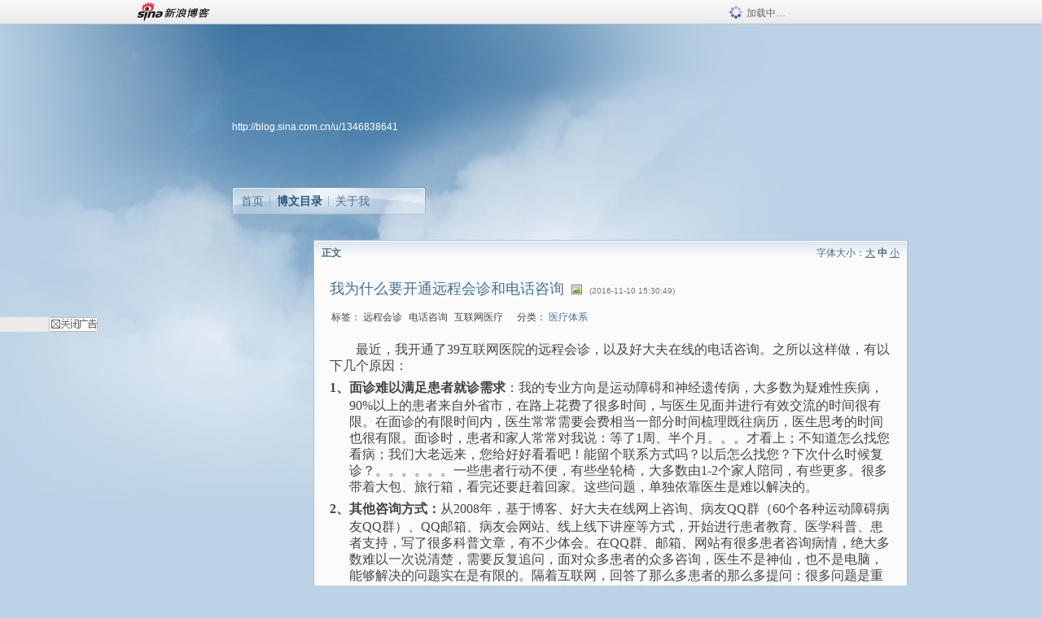

--- FILE ---
content_type: text/html
request_url: https://blog.sina.com.cn/s/blog_504720710102x338.html
body_size: 8859
content:
<!DOCTYPE html PUBLIC "-//W3C//DTD XHTML 1.0 Transitional//EN" "//www.w3.org/TR/xhtml1/DTD/xhtml1-transitional.dtd">
<html xmlns="//www.w3.org/1999/xhtml">
<head>
<meta http-equiv="Content-Type" content="text/html; charset=utf-8" />
<title>我为什么要开通远程会诊和电话咨询_顾大夫_新浪博客</title>
<meta http-equiv="X-UA-Compatible" content="IE=EmulateIE8,chrome=1" />
<meta name="renderer" content="webkit">
<meta name="keywords" content="我为什么要开通远程会诊和电话咨询_顾大夫_新浪博客,顾大夫,远程会诊,电话咨询,互联网医疗" />
<meta name="description" content="我为什么要开通远程会诊和电话咨询_顾大夫_新浪博客,顾大夫," />
<meta content="always" name="referrer">
<meta http-equiv="mobile-agent" content="format=html5; url=http://blog.sina.cn/dpool/blog/s/blog_504720710102x338.html?vt=4">
<meta http-equiv="mobile-agent" content="format=wml; url=http://blog.sina.cn/dpool/blog/ArtRead.php?nid=504720710102x338&vt=1">
<!–[if lte IE 6]>
<script type="text/javascript">
try{
document.execCommand("BackgroundImageCache", false, true);
}catch(e){}
</script>
<![endif]–>
<script type="text/javascript">
    
window.staticTime=new Date().getTime();
;(function () {
    if(/\/{2,}/.test(location.pathname)){
        location.href = '//blog.sina.com.cn' + location.pathname.replace(/\/+/g,'/') + location.search;
    }
})();
</script>
<link rel="pingback" href="//upload.move.blog.sina.com.cn/blog_rebuild/blog/xmlrpc.php" />
<link rel="EditURI" type="application/rsd+xml" title="RSD" href="//upload.move.blog.sina.com.cn/blog_rebuild/blog/xmlrpc.php?rsd" />
<link href="//blog.sina.com.cn/blog_rebuild/blog/wlwmanifest.xml" type="application/wlwmanifest+xml" rel="wlwmanifest" />
<link rel="alternate" type="application/rss+xml" href="//blog.sina.com.cn/rss/1346838641.xml" title="RSS" />
<link href="//simg.sinajs.cn/blog7style/css/conf/blog/article.css" type="text/css" rel="stylesheet" /><link href="//simg.sinajs.cn/blog7style/css/common/common.css" type="text/css" rel="stylesheet" /><link href="//simg.sinajs.cn/blog7style/css/blog/blog.css" type="text/css" rel="stylesheet" /><link href="//simg.sinajs.cn/blog7style/css/module/common/blog.css" type="text/css" rel="stylesheet" /><style id="tplstyle" type="text/css">@charset "utf-8";@import url("//simg.sinajs.cn/blog7newtpl/css/30/30_1/t.css");
</style>
<style id="positionstyle"  type="text/css">
</style>
<style id="bgtyle"  type="text/css">
</style>
<style id="headtyle"  type="text/css">
</style>
<style id="navtyle"  type="text/css">
</style>
<script type="text/javascript" src="//d1.sina.com.cn/litong/zhitou/sspnew.js"></script>
    <link href="//mjs.sinaimg.cn//wap/project/blog_upload/1.0.6/index_v3/static/css/index_v3.min.css" type="text/css" rel="stylesheet" />
    <script type="text/javascript" src="//mjs.sinaimg.cn//wap/project/blog_upload/1.0.9/index_v3/static/js/index_v3.min.js?v=1"></script>
    <style>
    .popup_blogUpdata{
      z-index:1200
    }
    .fl_bg{
      z-index:1100;
    }
    .articleCell .atc_main{
      width:340px!important;
    }
    </style>
</head>
<body>
<!--$sinatopbar-->
<div style="z-index:512;" class="nsinatopbar">
  <div style="position:absolute;left:0;top:0;" id="trayFlashConnetion"></div>
  <div class="ntopbar_main"> 
    <a id="login_bar_logo_link_350" href="//blog.sina.com.cn" target="_blank"><img class="ntopbar_logo" src="//simg.sinajs.cn/blog7style/images/common/topbar/topbar_logo.gif" width="100" alt="新浪博客"></a>
    <div class="ntopbar_floatL">
      <div class="ntopbar_search" id="traySearchBar" style="display:none;"></div>
	  <div class="ntopbar_ad" id="loginBarActivity" style="display:none;"></div>
    </div>
    <div class="ntopbar_loading"><img src="//simg.sinajs.cn/blog7style/images/common/loading.gif">加载中…</div>
  </div>
</div>
<!--$end sinatopbar-->

<div class="sinabloga" id="sinabloga">
	<div id="sinablogb" class="sinablogb">

	   
 <div id="sinablogHead" class="sinabloghead">
     <div style="display: none;" id="headflash" class="headflash"></div>
	   <div id="headarea" class="headarea">
      <div id="blogTitle" class="blogtoparea">
      <!-- <h1 id="blogname" class="blogtitle"><a href="http://blog.sina.com.cn/u/1346838641"><span id="blognamespan">加载中...</span></a></h1> -->
	  <!--  -->
		
					<div id="bloglink" class="bloglink"><a href="http://blog.sina.com.cn/u/1346838641">http://blog.sina.com.cn/u/1346838641</a> </div>
      </div>
      <div class="blognav" id="blognav">
      			  <div id="blognavBg" class="blognavBg"></div> <div class="blognavInfo"> 
		<span><a   href="http://blog.sina.com.cn/u/1346838641">首页</a></span>
      <span><a class="on" href="//blog.sina.com.cn/s/articlelist_1346838641_0_1.html">博文目录</a></span>
      <!--<span><a href="">图片</a></span>-->
      <span class="last"><a  href="//blog.sina.com.cn/s/profile_1346838641.html">关于我</a></span></div>
      </div>      		      
             <div class="autoskin" id="auto_skin">
       </div>

<div class="adsarea">
     <a href="#"><div id="template_clone_pic" class="pic"></div></a>
     <div id="template_clone_link" class="link wdc_HInf"></div>
     <div id="template_clone_other" class="other"></div>        
</div>
    </div>
    </div>
    
    <!--主题内容开始 -->
    <div class="sinablogbody" id="sinablogbody">
		
	<!--第一列start-->
    <div id="column_1" class="SG_colW21 SG_colFirst"><style>
  #module_901 {
    visibility: hidden; 

  }
</style>
<div class="SG_conn" id="module_901">
    <div class="SG_connHead">
            <span class="title" comp_title="个人资料">个人资料</span>
            <span class="edit">
                        </span>
    </div>
    <div class="SG_connBody">
        <div class="info">
                         
            <div class="info_img" id="comp_901_head"><img src="//simg.sinajs.cn/blog7style/images/common/sg_trans.gif" real_src ="" id="comp_901_head_image" width="180" height="180" alt="" title="" /></div>
            
            <div class="info_txt">
              <div class="info_nm">
                <img id="comp_901_online_icon" style="display:none;" class="SG_icon SG_icon1" src="//simg.sinajs.cn/blog7style/images/common/sg_trans.gif" width="15" height="15" align="absmiddle" />
                <span ><strong id="ownernick">                                </strong></span>
                
                <div class="clearit"></div>
              </div>
              <div class="info_btn1">
                <a target="_blank" href="" class="SG_aBtn SG_aBtn_ico"><cite><img class="SG_icon SG_icon51" src="//simg.sinajs.cn/blog7style/images/common/sg_trans.gif" width="15" height="15" align="absmiddle" />微博</cite></a>
                <div class="clearit"></div>
              </div>
            <div class="info_locate" id = "info_locate_id">
<div class="SG_j_linedot"></div>
<div class="info_btn2">
    <p>
    <a href="javascript:void(0);" class="SG_aBtn " id="comp901_btn_invite"><cite >加好友</cite></a>
    <a href="javascript:void(0);" class="SG_aBtn" id="comp901_btn_sendpaper"><cite >发纸条</cite></a>
    </p>
    <p>
    <a href="//blog.sina.com.cn/s/profile_.html#write" class="SG_aBtn"   id="comp901_btn_msninfo"><cite>写留言</cite></a>
    <a href="#" onclick="return false;" class="SG_aBtn"  id="comp901_btn_follow"><cite onclick="Module.SeeState.add()">加关注</cite></a>
    </p>
    <div class="clearit"></div>
</div>
<div class="SG_j_linedot"></div>
</div>
                  <div class="info_list">     
                                   <ul class="info_list1">
                    <li><span class="SG_txtc">博客等级：</span><span id="comp_901_grade"></span></li>
                    <li><span class="SG_txtc">博客积分：</span><span id="comp_901_score"><strong></strong></span></li>
                    </ul>
                    <ul class="info_list2">
                    <li><span class="SG_txtc">博客访问：</span><span id="comp_901_pv"><strong></strong></span></li>
                    <li><span class="SG_txtc">关注人气：</span><span id="comp_901_attention"><strong></strong></span></li>
                    <li><span class="SG_txtc">获赠金笔：</span><strong id="comp_901_d_goldpen">0支</strong></li>
                    <li><span class="SG_txtc">赠出金笔：</span><strong id="comp_901_r_goldpen">0支</strong></li>
					<li class="lisp" id="comp_901_badge"><span class="SG_txtc">荣誉徽章：</span></li>
                    </ul>
                  </div>
<div class="clearit"></div>
    </div>
    <div class="clearit"></div>
</div>
            </div>       
            <div class="SG_connFoot"></div>
</div>
</div>
	<!--第一列end-->
	
	<!--第二列start-->
	<div id="column_2" class="SG_colW73">
	
<div id="module_920" class="SG_conn">
	<div class="SG_connHead">
	    <span comp_title="正文" class="title">正文</span>
	    <span class="edit"><span id="articleFontManage" class="fontSize">字体大小：<a href="javascript:;" onclick="changeFontSize(2);return false;">大</a> <strong>中</strong> <a href="javascript:;" onclick="changeFontSize(0);return false;">小</a></span></span>
	</div>
    <div class="SG_connBody">
<!--博文正文 begin -->
	<div id="articlebody" class="artical" favMD5='{"504720710102x338":"892e86476388916bac2a3fdc558f4e43"}'>
		<div class="articalTitle"> 
			
								<h2 id="t_504720710102x338" class="titName SG_txta">我为什么要开通远程会诊和电话咨询</h2>
			
					<span class="img2">
				<img width="15" height="15" align="absmiddle" title="此博文包含图片" src="//simg.sinajs.cn/blog7style/images/common/sg_trans.gif" class="SG_icon SG_icon18"/>	
			</span>
					<span class="time SG_txtc">(2016-11-10 15:30:49)</span>		</div>
		<div class="articalTag" id="sina_keyword_ad_area">
			<table>
				<tr>
					<td class="blog_tag">
					<script>
					var $tag='远程会诊,电话咨询,互联网医疗';
					var $tag_code='ab9293002220ca2e62ccdb7f744da342';
					var $r_quote_bligid='504720710102x338';
					var $worldcup='0';
					var $worldcupball='0';
					</script>
											<span class="SG_txtb">标签：</span>
																				<!--<h3><a href="" target="_blank"></a></h3>-->
                            <h3>远程会诊</h3>
																				<!--<h3><a href="" target="_blank"></a></h3>-->
                            <h3>电话咨询</h3>
																				<!--<h3><a href="" target="_blank"></a></h3>-->
                            <h3>互联网医疗</h3>
																</td>
					<td class="blog_class">
											<span class="SG_txtb">分类：</span>
						<a target="_blank" href="//blog.sina.com.cn/s/articlelist_1346838641_13_1.html">医疗体系</a>
										</td>
				</tr>
			</table>
		</div>
						<!-- 正文开始 -->
		<div id="sina_keyword_ad_area2" class="articalContent   newfont_family">
			<p STYLE="text-indent:24.0pt;mso-char-indent-count:2.0; line-height:125%;layout-grid-mode:char">
<span STYLE="font-size:12.0pt; line-height:125%;font-family:宋体;mso-ascii-font-family:">
最近，我开通了</SPAN><span STYLE="font-size:12.0pt;line-height:125%">39</SPAN><span STYLE="font-size:12.0pt; line-height:125%;font-family:宋体;mso-ascii-font-family:">互联网医院的远程会诊，以及好大夫在线的电话咨询。之所以这样做，有以下几个原因：</SPAN></P>
<p STYLE="margin-left:18.0pt;text-indent:-18.0pt;line-height: 125%;mso-list:l0 level1 lfo1;tab-stops:list 18.0pt;layout-grid-mode:char">
<b><span STYLE="font-size:12.0pt;line-height:125%;mso-fareast-font-family:"><span STYLE="mso-list:ignore">
1、</SPAN></SPAN></B><span STYLE="font-size:12.0pt;line-height:125%;font-family:宋体;mso-ascii-font-family:"><b>面诊难以满足患者就诊需求</B>：我的专业方向是运动障碍和神经遗传病，大多数为疑难性疾病，</SPAN><span STYLE="font-size:12.0pt;line-height:125%">90%</SPAN><span STYLE="font-size:12.0pt;line-height:125%;font-family:宋体;mso-ascii-font-family:">以上的患者来自外省市，在路上花费了很多时间，与医生见面并进行有效交流的时间很有限。</SPAN><span STYLE="font-size:12.0pt;line-height:125%;font-family:宋体;mso-ascii-font-family:"><span STYLE="font-size:12.0pt;line-height:125%;font-family:宋体;mso-ascii-font-family:">在面诊的有限时间内，医生常常需要会费相当一部分时间梳理既往病历，</SPAN>医生思考的时间也很有限。面诊时，患者和家人常常对我说：等了</SPAN><span STYLE="font-size:12.0pt;line-height:125%">1</SPAN><span STYLE="font-size:12.0pt;line-height:125%;font-family:宋体;mso-ascii-font-family:">周、半个月。。。才看上；不知道怎么找您看病；我们大老远来，您给好好看看吧！能留个联系方式吗？以后怎么找您？下次什么时候复诊？。。。。。。一些患者行动不便，有些坐轮椅，大多数由</SPAN><span STYLE="font-size:12.0pt;line-height:125%">1-2</SPAN><span STYLE="font-size:12.0pt;line-height:125%;font-family:宋体;mso-ascii-font-family:">个家人陪同，有些更多。很多带着大包、旅行箱，看完还要赶着回家。这些问题，单独依靠医生是难以解决的。</SPAN></P>
<p STYLE="margin-left:18.0pt;text-indent:-18.0pt;line-height: 125%;mso-list:l0 level1 lfo1;tab-stops:list 18.0pt;layout-grid-mode:char">
<b><span STYLE="font-size:12.0pt;line-height:125%;mso-fareast-font-family:"><span STYLE="mso-list:ignore">
2、</SPAN></SPAN></B><span STYLE="font-size:12.0pt;line-height:125%;font-family:宋体;mso-ascii-font-family:"><b>其他咨询方式：</B>从</SPAN><span STYLE="font-size:12.0pt;line-height:125%">2008</SPAN><span STYLE="font-size:12.0pt;line-height:125%;font-family:宋体;mso-ascii-font-family:">年，基于博客、好大夫在线网上咨询、病友</SPAN><span STYLE="font-size:12.0pt;line-height:125%">QQ</SPAN><span STYLE="font-size:12.0pt;line-height:125%;font-family:宋体;mso-ascii-font-family:">群（</SPAN><span STYLE="font-size:12.0pt;line-height:125%">60</SPAN><span STYLE="font-size:12.0pt;line-height:125%;font-family:宋体;mso-ascii-font-family:">个各种运动障碍病友</SPAN><span STYLE="font-size:12.0pt;line-height:125%">QQ</SPAN><span STYLE="font-size:12.0pt;line-height:125%;font-family:宋体;mso-ascii-font-family:">群）、</SPAN><span STYLE="font-size:12.0pt;line-height:125%">QQ</SPAN><span STYLE="font-size:12.0pt;line-height:125%;font-family:宋体;mso-ascii-font-family:">邮箱、病友会网站、线上线下讲座等方式，开始进行患者教育、医学科普、患者支持，写了很多科普文章，有不少体会。在</SPAN><span STYLE="font-size:12.0pt;line-height:125%">QQ</SPAN><span STYLE="font-size:12.0pt;line-height:125%;font-family:宋体;mso-ascii-font-family:">群、邮箱、网站有很多患者咨询病情，绝大多数难以一次说清楚，需要反复追问，面对众多患者的众多咨询，医生不是神仙，也不是电脑，能够解决的问题实在是有限的。隔着互联网，回答了那么多患者的那么多提问：很多问题是重复性的；很多问题是无法回答的（因为患者缺乏基本医学常识）；很多患者喜欢一问一答式的提问，在</SPAN><span STYLE="font-size:12.0pt;line-height:125%">QQ</SPAN><span STYLE="font-size:12.0pt;line-height:125%;font-family:宋体;mso-ascii-font-family:">上、在邮件里每次提问写</SPAN><span STYLE="font-size:12.0pt;line-height:125%">1-2</SPAN><span STYLE="font-size:12.0pt;line-height:125%;font-family:宋体;mso-ascii-font-family:">句话；很多患者提问之后，并没有理解医生的回答，类似的问题下次还要问。。。。。。<b>总体而言，基于患者群开展科普讲座的方式是比较合理的，个体病情咨询确实存在诸多问题。</B></SPAN></P>
<p STYLE="margin-left:18.0pt;text-indent:-18.0pt;line-height: 125%;mso-list:l0 level1 lfo1;tab-stops:list 18.0pt;layout-grid-mode:char">
<br /></P>
<p STYLE="text-indent:24.0pt;mso-char-indent-count:2.0; line-height:125%;layout-grid-mode:char">
<b><span STYLE="font-size:12.0pt; line-height:125%;font-family:宋体;mso-ascii-font-family:">
这些年做的患者咨询、患者教育、科普及心理疏导，有一些记录：</SPAN></B><span STYLE="font-size:12.0pt; line-height:125%;font-family:宋体;mso-ascii-font-family:"><a HREF="http://album.sina.com.cn/pic/001t9cfTzy76j6SQEDddf" TARGET="_blank"><img src="//simg.sinajs.cn/blog7style/images/common/sg_trans.gif" real_src ="http://s16.sinaimg.cn/bmiddle/001t9cfTzy76j6SQEDddf&amp;690" NAME="image_operate_60211478765069543"  ALT="我为什么要开通远程会诊和电话咨询"  TITLE="我为什么要开通远程会诊和电话咨询" /></A><br />
&nbsp;<wbr></SPAN></P>
<p STYLE="text-indent:24.0pt;mso-char-indent-count:2.0; line-height:125%;layout-grid-mode:char">
&nbsp;<wbr></P>
<p STYLE="line-height:125%;layout-grid-mode:char"><b><span STYLE="font-size:12.0pt;line-height:125%">3</SPAN><span STYLE="font-size:12.0pt;line-height:125%;font-family:宋体;mso-ascii-font-family:">、分析看病难的原因：</SPAN></B></P>
<p STYLE="line-height:125%;layout-grid-mode:char"><span STYLE="font-size:12.0pt;line-height:125%;font-family:宋体;mso-ascii-font-family:">
<b>&nbsp;<wbr>&nbsp;<wbr>
主观方面：</B>（</SPAN><span STYLE="font-size:12.0pt;line-height:125%">1</SPAN><span STYLE="font-size:12.0pt;line-height:125%;font-family:宋体;mso-ascii-font-family:">）求医心切：很多患者不理解医学本来就是很难的；（</SPAN><span STYLE="font-size:12.0pt;line-height:125%">2</SPAN><span STYLE="font-size:12.0pt;line-height:125%;font-family:宋体;mso-ascii-font-family:">）缺乏参照系：相比欧美发达国家，中国的患者不习惯于预约看病，希望立刻能看医生。</SPAN></P>
<p STYLE="text-indent:18.0pt;mso-char-indent-count:1.5; line-height:125%;layout-grid-mode:char">
<span STYLE="font-size:12.0pt;line-height:125%;font-family:宋体;mso-ascii-font-family:">
&nbsp;<wbr><b>客观方面：</B>（</SPAN><span STYLE="font-size:12.0pt;line-height:125%">1</SPAN><span STYLE="font-size:12.0pt;line-height:125%;font-family:宋体;mso-ascii-font-family:">）中国的医疗资源短缺，医患数量差异十分悬殊；（</SPAN><span STYLE="font-size:12.0pt;line-height:125%">2</SPAN><span STYLE="font-size:12.0pt; line-height:125%;font-family:宋体;mso-ascii-font-family:">）医疗无序加重了“看病难”，缺乏可靠导诊随诊的平台和渠道，患者盲目就医，造成了很大的浪费，这也是造成医患关系紧张的原因之一。（</SPAN><span STYLE="font-size:12.0pt;line-height:125%">3</SPAN><span STYLE="font-size:12.0pt; line-height:125%;font-family:宋体;mso-ascii-font-family:">）医生的价值受限：医生被道德绑架，其价值难以充分实现，医生的时间难以合理化分配使用。</SPAN></P>
<p STYLE="text-indent:24.0pt;mso-char-indent-count:2.0; line-height:125%;layout-grid-mode:char">
<b><span STYLE="font-size:12.0pt; line-height:125%;font-family:宋体;mso-ascii-font-family:">
远程会诊和电话咨询，在一定程度上缓解了上述问题。在远程会诊和电话咨询之前，医生需要通过互联网平台尽可能了解患者的病史，需要医学助理尽量梳理患者既往的病历资料；会诊和咨询过程中，可以看到对方，听到对方声音，这样的连接效率要比单纯的文字交流高很多；会诊和咨询之后，互联网平台已经记录患者的就诊信息，为进一步随诊奠定了基础。</SPAN></B></P>
<p STYLE="text-indent:24.0pt;mso-char-indent-count:2.0; line-height:125%;layout-grid-mode:char">
<b><span STYLE="font-size:12.0pt; line-height:125%;font-family:宋体;mso-ascii-font-family:">
这里需要说明的一点是，对于一部分患者而言，远程会诊和电话咨询不能代替面诊，医生需要对患者进行查体，并做进一步的检查。不同的就诊方式之间，可以相互补充，不同的患者，不同的情况，因人而异，尽量提高医疗效率。</SPAN></B></P>							
		</div>
						<!-- 正文结束 -->
		<div id='share' class="shareUp nor">
        	<div class="share SG_txtb clearfix">
			<span class="share-title">分享：</span> 
			<div class="bshare-custom" style="display:inline;margin-left:5px;">
			</div>
			</div>
            <div class="up">
	        	<div title="喜欢后让更多人看到" id="dbox_504720710102x338" class="upBox upBox_click" style="cursor: pointer;">
	            	<p ti_title="我为什么要开通远程会诊和电话咨询" id="dbox2_504720710102x338" class="count" ></p>
	                <p class="link"><img width="15" height="15" align="absmiddle" src="//simg.sinajs.cn/blog7style/images/common/sg_trans.gif" class="SG_icon SG_icon34">喜欢</p>
	            </div>
<!--
                <div class="upBox upBox_add">
                    <p class="count">0</p>
                    <p class="link"><img width="20" height="16" align="absmiddle" title="推荐" src="//simg.sinajs.cn/blog7style/images/common/sg_trans.gif" class="SG_icon SG_icon214">赠金笔</p>
                </div>
-->
                                <div class="upBox upBox_add">
                    <p class="count" id="goldPan-num">0</p>
                    <p class="link" id="goldPan-give"><img class="SG_icon SG_icon214" src="//simg.sinajs.cn/blog7style/images/common/sg_trans.gif" width="20" height="16" title="赠金笔" align="absmiddle">赠金笔</p>
                </div>
                
	        </div>
            <div class="clearit"></div>
		</div>
		<div class="articalInfo">
			<!-- 分享到微博 {$t_blog} -->
			<div>
				阅读<span id="r_504720710102x338" class="SG_txtb"></span><em class="SG_txtb">┊</em> 
								<a href="javascript:;" onclick="$articleManage('504720710102x338',5);return false;">收藏</a><span id="f_504720710102x338"  class="SG_txtb"></span>
								<span id="fn_我为什么要开通远程会诊和电话咨询" class="SG_txtb"></span><em class="SG_txtb">┊</em>
				<a onclick="return false;" href="javascript:;" ><cite id="d1_digg_504720710102x338">喜欢</cite></a><a id="d1_digg_down_504720710102x338" href="javascript:;" ><b>▼</b></a>
									<em class="SG_txtb">┊</em><a href="//blog.sina.com.cn/main_v5/ria/print.html?blog_id=blog_504720710102x338" target="_blank">打印</a><em class="SG_txtb">┊</em><a id="q_504720710102x338" onclick="report('504720710102x338');return false;" href="#">举报/Report</a>
											</div>
			<div class="IR">
				<table>
					<tr><!--
											<th class="SG_txtb" scope="row">已投稿到：</th>
						<td>
							<div class="IR_list">
								<span><img class="SG_icon SG_icon36" src="//simg.sinajs.cn/blog7style/images/common/sg_trans.gif" width="15" height="15" title="排行榜" align="absmiddle" /> <a href="http://blog.sina.com.cn/lm/114/117/day.html" class="SG_linkb" target="_blank">排行榜</a></span>							</div>
						</td>
					-->
					</tr>
									</table>
			</div>
		</div>
		<div class="clearit"></div>
		<div class="blogzz_zzlist borderc" id="blog_quote" style="display:none">加载中，请稍候......</div>
		<div class="articalfrontback SG_j_linedot1 clearfix" id="new_nextprev_504720710102x338">
							<div><span class="SG_txtb">前一篇：</span><a href="//blog.sina.com.cn/s/blog_504720710102x2e6.html">我与第三方检测机构合作开展基因检测的临床应用小结-2016-10</a></div>
										<div><span class="SG_txtb">后一篇：</span><a href="//blog.sina.com.cn/s/blog_504720710102x3f8.html">电话咨询不是轻问诊</a></div>
					</div>
		<div class="clearit"></div>
							
		<div id="loginFollow"></div>
				<div class="clearit"></div>
		
				
	</div>
	<!--博文正文 end -->
		<script type="text/javascript">
			var voteid="";
		</script>

            </div>       
            <div class="SG_connFoot"></div>
          </div>
</div>
	<!--第二列start-->
	
	<!--第三列start-->
	<div id="column_3" class="SG_colWnone"><div style="width:0px;height:0.1px;margin:0px;">&nbsp;&nbsp;</div></div>
	<!--第三列end-->

	
    </div>
   <!--主题内容结束 -->
  

	<div id="diggerFla" style="position:absolute;left:0px;top:0px;width:0px"></div>
    <div class="sinablogfooter" id="sinablogfooter"  style="position:relative;">
      
      <p class="SG_linka"><a href="//help.sina.com.cn/" target="_blank">新浪BLOG意见反馈留言板</a>　欢迎批评指正</p>
   
      <p class="SG_linka"><a href="//corp.sina.com.cn/chn/" target="_blank">新浪简介</a> | <a href="//corp.sina.com.cn/eng/" target="_blank">About Sina</a> | <a href="//emarketing.sina.com.cn/" target="_blank">广告服务</a> | <a href="//www.sina.com.cn/contactus.html" target="_blank">联系我们</a> | <a href="//corp.sina.com.cn/chn/sina_job.html" target="_blank">招聘信息</a> | <a href="//www.sina.com.cn/intro/lawfirm.shtml" target="_blank">网站律师</a> | <a href="//english.sina.com" target="_blank">SINA English</a> | <a href="//help.sina.com.cn/" target="_blank">产品答疑</a> </p>
      <p class="copyright SG_linka"> Copyright &copy; 1996 - 2022 SINA Corporation,  All Rights Reserved</p>
      <p class="SG_linka"> 新浪公司 <a href="//www.sina.com.cn/intro/copyright.shtml" target="_blank">版权所有</a></p>
	  <a href="//www.bj.cyberpolice.cn/index.jsp"  target="_blank" class="gab_link"></a>
    </div>
  </div>
</div>
<div id="swfbox"></div>
<script id="PVCOUNTER_FORIE" type="text/javascript"></script>
</body>
<script type="text/javascript">
var scope = {
    $newTray : 1,
    $setDomain : true,
    $uid : "1346838641",
    $PRODUCT_NAME : "blog7",      //blog7photo,blog7icp
    $pageid : "article",
    $key :  "098e2aac47dd834e2c8a42fb058104b0",
    $uhost : "",
    $ownerWTtype :"",
    $private: {"cms":0,"hidecms":0,"blogsize":"0","ad":0,"sms":0,"adver":0,"tj":0,"p4p":0,"spamcms":1,"topblogid":"50472071010088pj","pageset":0,"invitationset":0,"top":0,"active":"4","medal":2,"headpic":1,"quote":0,"foot":0,"isprivate":0,"t_sina":1346838641,"oauth_token":1,"oauth_token_secret":1,"uname":"\u987e\u536b\u7ea2","p_push_t":"1","p_get_t":"1","articleclass":"117"},
    $summary: "  最近，我开通了39互联网医院的远程会诊，以及好大夫在线的电话咨询。之所以这样做，有以下几个原因：   1、面诊难以满足...  (来自 @头条博客)",
    $is_photo_vip:0,
		 $nClass:0,
		 $articleid:"504720710102x338",
		 $sort_id:117,
		 $cate_id:"",
		 $isCommentAllow:1,
		 $album_pic:"001t9cfTzy76j6Cdb5K88",
		 $pn_x_rank:131076,
		 $x_quote_c:"",
		 $flag2008:"",
		     component_lists:{"2":{"size":730,"list":[920]},"1":{"size":210,"list":[901]}},
    formatInfo:1,
    UserPic:[{"pid":null,"repeat":null,"align-h":null,"align-v":null,"apply":null},{"pid":null,"repeat":null,"align-h":null,"align-v":null,"apply":null},{"pid":null,"repeat":null,"align-h":null,"align-v":null,"apply":null}],
    UserBabyPic:{"photoX":0,"photoY":0,"photoURL":null,"angle":0,"zoom":0,"maskX":0,"maskY":0,"maskURL":null,"frameURL":null},
    UserColor:"",
    backgroundcolor:"",
    $shareData:{"title":"\u6211\u4e3a\u4ec0\u4e48\u8981\u5f00\u901a\u8fdc\u7a0b\u4f1a\u8bca\u548c\u7535\u8bdd\u54a8\u8be2@\u65b0\u6d6a\u535a\u5ba2","content":"  \u6700\u8fd1\uff0c\u6211\u5f00\u901a\u4e8639\u4e92\u8054\u7f51\u533b\u9662\u7684\u8fdc\u7a0b\u4f1a\u8bca\uff0c\u4ee5\u53ca\u597d\u5927\u592b\u5728\u7ebf\u7684\u7535\u8bdd\u54a8\u8be2\u3002\u4e4b\u6240\u4ee5\u8fd9\u6837\u505a\uff0c\u6709\u4ee5\u4e0b\u51e0\u4e2a\u539f\u56e0\uff1a   1\u3001\u9762\u8bca\u96be\u4ee5\u6ee1\u8db3\u60a3\u8005...  (\u6765\u81ea @\u5934\u6761\u535a\u5ba2)","url":"\/\/blog.sina.com.cn\/s\/blog_504720710102x338.html","pic":"http:\/\/s9.sinaimg.cn\/middle\/001t9cfTzy76j6Cdb5K88&amp;690"},
    tpl:"30_1",
    reclist:0    };
var $encrypt_code = "67ac7b1e2d2c5adccb222527d793a0d9";
</script>

<script type="text/javascript" src="//sjs.sinajs.cn/blog7common/js/boot.js"></script>
<script type="text/javascript">__load_js();</script>
<script type="text/javascript">__render_page();</script>


<!--
<script type="text/javascript" charset="utf-8" src="http://static.bshare.cn/b/buttonLite.js#style=-1&amp;uuid=b436f96b-ce3c-469f-93ca-9c0c406fcf10&amp;pophcol=2&amp;lang=zh"></script><script type="text/javascript" charset="utf-8" src="http://static.bshare.cn/b/bshareC0.js"></script>
<script type="text/javascript" charset="utf-8">
        bShare.addEntry({pic: "http://s9.sinaimg.cn/middle/001t9cfTzy76j6Cdb5K88&amp;690", title:"分享自顾大夫  《我为什么要开通远程会诊和电话咨询》", summary:"  最近，我开通了39互联网医院的远程会诊，以及好大夫在线的电话咨询。之所以这样做，有以下几个原因：   1、面诊难以满足...  (来自 @头条博客)"});
     </script>-->

<script type="text/javascript" src="//n.sinaimg.cn/blog/0977ce10/20220810/blog680-min.js"></script>
<script type="text/javascript">
        var slotArr = ['atcTitLi_SLOT_41', 'atcTitLi_SLOT_42','loginBarActivity']; //广告位id
        var sourceArr = ['SLOT_41','SLOT_42','SLOT_43,SLOT_47,SLOT_48'];  //广告资源id
        SinaBlog680.staticBox(slotArr, sourceArr);
</script>
</html>


--- FILE ---
content_type: application/x-javascript; charset=utf-8
request_url: https://hs.blog.sina.com.cn/users/1346838641?fields=uname,avatar&varname=requestId_4176423&callback=script_callbackes.callback_4176423
body_size: 206
content:
try{script_callbackes.callback_4176423({"data":{"1346838641":{"uname":"顾大夫","avatar":{"b":"http:\/\/p2.sinaimg.cn\/1346838641\/180\/1","v":"1","s":"http:\/\/p2.sinaimg.cn\/1346838641\/30\/1","m":"http:\/\/p2.sinaimg.cn\/1346838641\/50\/1"}}},"success":true})}catch(e){}


--- FILE ---
content_type: application/javascript
request_url: https://sax.sina.com.cn/newimpress?rotate_count=58&TIMESTAMP=mjqebjqt&referral=https%3A%2F%2Fblog.sina.com.cn%2Fs%2Fblog_504720710102x338.html&adunitid=PDPS000000057669&am=%7Bds%3A1280x720%2Cfv%3A0%2Cov%3ALinux%20x86_64%7D&callback=_sinaads_cbs_odw2yb
body_size: -31
content:
_sinaads_cbs_odw2yb({"ad":[],"mapUrl":[]})

--- FILE ---
content_type: application/javascript
request_url: https://sax.sina.com.cn/newimpress?rotate_count=58&TIMESTAMP=mjqebjqt&referral=https%3A%2F%2Fblog.sina.com.cn%2Fs%2Fblog_504720710102x338.html&adunitid=593E0A43A6FE&am=%7Bds%3A1280x720%2Cfv%3A0%2Cov%3ALinux%20x86_64%7D&callback=_sinaads_cbs_unaeck
body_size: -31
content:
_sinaads_cbs_unaeck({"ad":[],"mapUrl":[]})

--- FILE ---
content_type: text/plain; charset=utf-8
request_url: https://comet.blog.sina.com.cn/api?maintype=goldpen&blogid=504720710102x338&varname=requestId_70567924
body_size: -37
content:
var requestId_70567924={"blog_receive":0};


--- FILE ---
content_type: application/x-javascript; charset=utf-8
request_url: https://hs.blog.sina.com.cn/users/1346838641?fields=uname,avatar&varname=requestId_28406413&callback=script_callbackes.callback_28406413
body_size: 207
content:
try{script_callbackes.callback_28406413({"data":{"1346838641":{"uname":"顾大夫","avatar":{"b":"http:\/\/p2.sinaimg.cn\/1346838641\/180\/1","v":"1","s":"http:\/\/p2.sinaimg.cn\/1346838641\/30\/1","m":"http:\/\/p2.sinaimg.cn\/1346838641\/50\/1"}}},"success":true})}catch(e){}


--- FILE ---
content_type: application/javascript
request_url: https://sax.sina.com.cn/newimpress?rotate_count=58&TIMESTAMP=mjqebjqt&referral=https%3A%2F%2Fblog.sina.com.cn%2Fs%2Fblog_504720710102x338.html&adunitid=PDPS000000033239&am=%7Bds%3A1280x720%2Cfv%3A0%2Cov%3ALinux%20x86_64%7D&callback=_sinaads_cbs_wq4rb
body_size: -31
content:
_sinaads_cbs_wq4rb({"ad":[],"mapUrl":[]})

--- FILE ---
content_type: application/javascript
request_url: https://sax.sina.com.cn/newimpress?rotate_count=58&TIMESTAMP=mjqebjqt&referral=https%3A%2F%2Fblog.sina.com.cn%2Fs%2Fblog_504720710102x338.html&adunitid=PDPS000000054771&am=%7Bds%3A1280x720%2Cfv%3A0%2Cov%3ALinux%20x86_64%7D&callback=_sinaads_cbs_at7k1j
body_size: 4239
content:
_sinaads_cbs_at7k1j({"ad":[{"content":[{"ad_id":"sina_1DB736A697B4","bannerText":null,"bartext":null,"buttonType":null,"customGuideData":null,"decorations":null,"evokesInfo":null,"guideText":null,"ideaid":null,"isAdDisplay":null,"isShowBanner":null,"jumpSensitivityLevel":null,"len":null,"link":["https://saxn.sina.com.cn/mfp/click?type=3\u0026t=[base64]\u0026viewlog=false\u0026userid=18.222.175.55_1766966651.501627"],"monitor":[],"needbar":null,"needlogo":null,"open_adtype":null,"origin_monitor":["https://saxn.sina.com.cn/mfp/click?type=3\u0026t=[base64]\u0026userid=18.222.175.55_1766966651.501627"],"originalurl":null,"pid":null,"pv":["","//saxn.sina.com.cn/mfp/view?type=3\u0026t=[base64]\u0026userid=18.222.175.55_1766966651.501627\u0026viewlog=false\u0026hashCode=a30249318b9f07a7e212cbd03d5f91e9","//saxn.sina.com.cn/view?adunitid=PDPS000000054771\u0026bidid=00975e36-de04-3e11-bebf-54d8f7e97c9d\u0026bidtype=NORMAL\u0026dsp=brand\u0026reqid=472853ce-15cc-3a1f-9b68-2220d3a56d47\u0026t=[base64]%3D\u0026type=2"],"pvBegin":null,"pvEnd":null,"rbtype":null,"rburls":null,"size":null,"src":["\u003cscript type=\"text/javascript\" src=\"//ccd.gongkaozhu.cn/common/gb/c_hhq/static/c/xd.js\"\u003e\u003c/script\u003e"],"start_end":null,"tag":null,"type":["html"],"volume":null}],"id":"PDPS000000054771","logo":"","size":"120*270","template":"","type":"span"}],"mapUrl":[]})

--- FILE ---
content_type: text/plain; charset=utf-8
request_url: https://comet.blog.sina.com.cn/qr?https://blog.sina.com.cn/s/blog_504720710102x338.html
body_size: 384
content:
�PNG

   IHDR   �   �   寙   PLTE   ����ٟ�   tRNS��ȵ��   	pHYs    ��~�  aIDATH�ݖ=��0��((s��.�H\n�#�L��7v�쮴��b]��=�OD���=DdR���%�G"��8s:�#�,��>��d_�A�8�S�j��_h���ȧ����	�s�n�]�{F�[����Z>D�H��Tf[�Z�������e����W=bE~���� RԅL�堢�0)"�,m����A�U!�m���E�uG�U�äA�+ b�����p�%�C�!��I���4�d��g~�K�k�~��˭:����Y�,��~ Q7����B��gz��l_�H}�V��j�D����a4������v�"2��à����U���c;�����5Ϣ��7��?(�w�5    IEND�B`�

--- FILE ---
content_type: text/plain; charset=utf-8
request_url: https://comet.blog.sina.com.cn/api?maintype=pageslot&id=SLOT_41,SLOT_42,SLOT_48&articleclass=117&blogeruid=1346838641&varname=requestId_80966292
body_size: 20
content:
var requestId_80966292={"SLOT_42":[{"res":[""]}],"SLOT_41":[{"res":[""]}],"SLOT_48":[{"res":[""]}]}


--- FILE ---
content_type: application/x-javascript
request_url: https://sjs.sinajs.cn/blog7common/js/boot.js
body_size: 6035
content:
(function(){
    if(window.$_GLOBAL) {
        return;
    }
    if (!window.console){
        console = {
            log : function(){
            },
            dir : function(){
            },
            error : function(){
            }
        };
    }
    if(typeof window.staticTime=="undefined")
        window.staticTime=new Date().getTime();
    var startTime = window.staticTime;
    window.$_GLOBAL = {};

    // pageid.js version
    $_GLOBAL.ver = {
         "blog7"    : "737"
        ,"blog7icp"    : "367"
        ,"blog7photo"  : "239"
        ,"blog7activity": "87"
        ,"blog7crowd"  : "3"
        ,"di_yuan_xin" : "2"
    };
    $_GLOBAL.msgPlaySound = !1;

    //群博客的接口域名
    $_GLOBAL.qURL = '//pro.qing.sina.com.cn';
  //Qing博客换新域名
    $_GLOBAL.qingURL = '//qing.blog.sina.com.cn/';

    $_GLOBAL.grzxTipBlack = {'other' : 1,'editor' : 1,'pageSetM' : 1,'editor_film' : 1,'other' : 1};

    $_GLOBAL.cssBasicURL = '//simg.sinajs.cn/blog7style/css/';

    //flash的基本地址
    //新的:'//sjs.sinajs.cn/blog7swf/';
    $_GLOBAL.flashBasicURL = '//sjs.sinajs.cn/blog7swf/';

    //顶踩的标志位代码,用于和老的PHP代码结合或者出现线上问题，可快速下线,如果没有问题，可在一个月以后摘除
    $_GLOBAL.diggerOpenFlag = true;
    //等待flash的加载超时时间,如果flash的加载超过了这个时间，就认为它无效
    $_GLOBAL.diggerFlashTimeout = 5000;

    // flash template info
    $_GLOBAL.flash_template = {};
    $_GLOBAL._weiCaoPanUid = [1300871220,1216826604,1245296155,1284139322,1285707277,1458594614,1236135807,1504965870,1279884602,1364334665,1298535315,1319231304,1243037810,1278228085,1243881594,1282871591,1233227211,1279916282,1319802272,1215172700,1305431810,1301484230,1249424622,1258609013,1603589321,1307309734,1483330984,1092672395,1273642560,1500243557,1147012071,1253205351,1290677635,1434387020,1092849864,1342877185,1649821184,1264802107,1253386310,1409928055,1220069571,1301047350,1301047350,1301047350,1403112787,1219262581,1199839991,1272573150,1361584961,1251977337];
    //* 下线tips广告
    // 推广位tips广告数据，如果不需要投
  // 博客logo替换
  // $_GLOBAL.platformTrayLogo = {
    // "imgForIE6":"//simg.sinajs.cn/blog7style/images/common/topbar/topbar_logo_earthday.gif ",
    // "imgForOtherBrs": "//simg.sinajs.cn/blog7style/images/common/topbar/topbar_logo_earthday.png"
  // };

    // 新版文章页相关阅读feed广告接口码  added by @gaolei2 - 2015/2/6
    $_GLOBAL.relatedArticlesAdCode = 'CSFEEDPC';

    $_GLOBAL.tipsConfig={
      "blogTip" : 1,
      // 是否显示此广告
      "isShow"      : true,
      // 托盘文字连接--Tips导航文字链
      "adLink"      : '<a style="color:red" href="//sina.allyes.com/main/adfclick?db=sina&bid=204720,528884,534161&cid=0,0,0&sid=534779&advid=358&camid=37389&show=ignore&url=http://games.sina.com.cn/weibo/vplan/index.shtml" target="_blank">天上掉馅饼，微博掉勋章</a>',
      //tips广告背景
      "backgroundPic" : '//www.sinaimg.cn/blog/qing/image/tips/weicaopan_bj.gif',
      //"ie6BackgroundPic" : '//www.sinaimg.cn/blog/ads/weicaopan_bj.gif',
      //点击图片的链接--Tips头像
      "imageLinkHref"   : '//sina.allyes.com/main/adfclick?db=sina&bid=204720,528886,534163&cid=0,0,0&sid=534780&advid=358&camid=37389&show=ignore&url=http://weibo.gxq.com.cn/',

      // 灰色标题
      "tipsTitle"   : '<a target="_blank" href="//sina.allyes.com/main/adfclick?db=sina&bid=204720,528887,534164&cid=0,0,0&sid=534781&advid=358&camid=37389&show=ignore&url=http://games.sina.com.cn/weibo/vplan/index.shtml">天上掉馅饼，微博掉勋章</a>',
      // 红色广告文字--Tips专题标题
      "tipsTxtLink" : '<a href="//sina.allyes.com/main/adfclick?db=sina&bid=204720,440571,445872&cid=0,0,0&sid=443863&advid=358&camid=37389&show=ignore&url=http://games.sina.com.cn/weibo/vplan/index.shtml" class="tips_adwords" target="_blank"></a>',
      "tipsTxtLinkBgPic" : '//www.sinaimg.cn/blog/qing/image/tips/weicaopan_wz.gif',
      "ie6TipsTxtLinkBgPic" : '//www.sinaimg.cn/blog/qing/image/tips/weicaopan_wz.gif',
      // 底部参加按钮
      "tipsBtn"     : '<a href="//sina.allyes.com/main/adfclick?db=sina&bid=204720,528889,534166&cid=0,0,0&sid=534782&advid=358&camid=37389&show=ignore&url=http://games.sina.com.cn/weibo/vplan/index.shtml" target="_blank">立即参加</a>',
      // 统计布码
      "status": {
            "adstart": '//sina.allyes.com/main/adfclick?db=sina&bid=204720,528882,534159&cid=0,0,0&sid=534776&advid=358&camid=37389&show=ignore',
            "adend": '',
            "adclose": '//sina.allyes.com/main/adfclick?db=sina&bid=204720,528883,534160&cid=0,0,0&sid=534778&advid=358&camid=37389&show=ignore' //注意：这里不要url
      }
    };
    //*/
    $_GLOBAL.tipsMeila={
      // 是否显示此广告
      "isShow"      : true,
      // 托盘文字连接
      "adLink"      : '<a style="color:black;" target="_blank" href="//sina.allyes.com/main/adfclick?db=sina&bid=204720,451397,456695&cid=0,0,0&sid=454907&advid=358&camid=37389&show=ignore&url=http://hao.weibo.com/home?entry=blog#login">凹凸曼，还用邮箱登录微博？！</a>',
      //tips广告背景
      "backgroundPic" : '//simg.sinajs.cn/xblogstyle/images/help/bg.gif',
      "ie6BackgroundPic" : '',

      // 广告文字链接
      "tipsTxtLink" : '<a target="_blank" href="//union.9173.com/pub?p=1&u=1008">恭喜您获得微三国新手大礼包！【 点击获取】</a>',
      "tipsTxtLinkBgPic" : '',
      "ie6TipsTxtLinkBgPic" : '',
      // 统计布码
      "status": {
            "adstart": '',
            "adend": '',
            "adclose": ''
      }
    };
    // 动态模板的配置信息，宽|高
    $_GLOBAL.flashtemplate = {
    "13_1": { width:950,height:266 },
    "13_2": { width:950,height:266 },
    "13_3": { width:950,height:266 },
    "13_4": { width:950,height:266 },
    "13_5": { width:950,height:306 },
    "13_6": { width:950,height:306 },
    "13_7": { width:950,height:286 },
    "13_8": { width:950,height:266 },
    "13_9": { width:950,height:266 },
    "13_10": { width:950,height:265 },
    "13_11": { width:950,height:266 },
    "13_12": { width:950,height:276 },
    "13_13": { width:950,height:286 },
    "13_14": { width:950,height:266 },
    "13_15": { width:950,height:306 },
    "13_16": { width:950,height:266 },
    "13_17": { width:950,height:266 },
    "13_18": { width:950,height:266 },
    "13_19": { width:950,height:313 },
    "13_20": { width:950,height:266 },
    "13_21": { width:950,height:265 },
    "10_57": { width:950,height:302 },
    "10_94": { width:292,height:190 }
    };

    //表情点击左侧表情选择的统计,结构为{pageID:{回复中点击(0):功能参数,评论中点击(1):功能参数}}
    $_GLOBAL.faceChooseTable = {
    'photo' : {'0':'05','1':'04'},
    'articleM' : {'0':'02','1':'01'},
    'personalM' : {'0':'07','1':'07'},
    'article' : {'0':'02','1':'01'},
    'personal' : {'0':'07','1':'07'},
    'profile_commlist' : {'0':'03','1':'03'},
    'profile_commphotolist' : {'0':'06','1':'06'}
    };

    //表情点击'更多>>'按钮的统计,结构为{pageID:{父节点的父节点的ID:[功能参数,置一个参数用于区分是回复还是评论]}}
    //0是从回复中点击，1是从评论中点击
    $_GLOBAL.faceCountMoreLinkTable = {
        'photo' : {'reply':['05','0'],'smilesSortShow':['04','1']},
        'articleM' : {'reply':['02','0'],'smilesSortShow':['01','1']},
        'personalM' : {'smilesSortShow':['07','1']},
        'article' : {'reply':['02','0'],'smilesSortShow':['01','1']},
        'personal' : {'smilesSortShow':['07','1']},
        'profile_commlist' : {'reply':['03','1']},
        'profile_commphotolist' : {'reply':['06','1']}
    };

    //活动提示黑名单
    $_GLOBAL.activityBlackList = {'blogMove':true};

    //MSN搬家权限提示黑名单
    $_GLOBAL.msnMoveBlackList = {'blogMove':true};

    //表情点击推荐表情的统计,结构为{pageID:{父节点的父节点的ID:功能参数}}
    $_GLOBAL.faceCountRecommLinkTable = {
        'photo' : '04',
        'articleM' : '01',
        'personalM' : '07',
        'article' : '01',
        'personal' : '07',
        'profile_commlist' : '03',
        'profile_commphotolist' : '06'
    };

    //是否在人气接口合并好友接口
    $_GLOBAL.mashAddFriend = true;

    // --- End of GLOBAL config ---
    (function (){
    //- debug -
    var __debug_mode = false; //should be false
    //- sina lib version - TODO
    var __sina_ver = "0.0.1";

    // js base domain
    var __js_domain = "//sjs.sinajs.cn/";
        var ssoURL = "//i.sso.sina.com.cn/js/ssologin.js";

        var addScript = function(url, opt){
            var js = document.createElement("script");
            js.src = url;
            js.charset = opt.charset || "utf-8";
            js.async   = !!opt.async;
            js.crossorigin = "anonymous";
            js.onload  = js.onreadystatechange = function () {
              if (js.readyState && js.readyState != "loaded" && js.readyState != "complete") {
                return;
              }
              js.onload = js.onreadystatechange = js.onerror = null;
              // js.src = "";
              // js.parentNode.removeChild(js);
              // js = null;
              clearTimeout(loadCheck); loadCheck = null;
              opt && opt.success && opt.success();
            };

            js.onerror = function () {
              js.onload = js.onreadystatechange = js.onerror = null;
              // js.src = "";
              // js.parentNode.removeChild(js);
              // js = null;
              clearTimeout(loadCheck); loadCheck = null;
              opt && opt.failure && opt.failure(404);
            };
            var startTime = new Date().getTime();
            document.getElementsByTagName("head")[0].appendChild(js);
            var loadCheck = setTimeout(function () {
              opt && opt.failure && opt.failure(-1);
              clearTimeout(loadCheck); loadCheck = null;
            }, opt.timeout || 30000);
        };

    // @desc add DOM onload Event
    var __addDOMLoadEvent = function(func){
      var __load_events;
      var __load_timer;
      if (!__load_events) {
          // create event function stack
          __load_events = [];
          // add function to event stack
          __load_events.push(func);
        var init = function(){
          // quit if this function has already been called
          if (arguments.callee.done) {
            return;
          }
          // flag this function so we don't do the same thing twice
          arguments.callee.done = true;
          // kill the timer
          if (__load_timer) {
            clearInterval(__load_timer);
            __load_timer = null;
          }
          // execute each function in the stack in the order they were added
          for (var i = 0; i < __load_events.length; i++) {
            __load_events[i]();
          }
          __load_events = null;
        };
        // for Mozilla/Opera9
        if (document.addEventListener) {
            if (document.readyState === 'interactive' || document.readyState === 'complete') {
                //防止用户网络延时导致ready事件运行完成。不能执行主要逻辑
                setTimeout(function(){
                    //防止执行过快
                    init();
                },300);
            }
          document.addEventListener("DOMContentLoaded", init, false);
        }

        // for Internet Explorer
        /*@cc_on @*/
        /*@if (@_win32)
         var domlen = document.getElementsByTagName("*").length;
         var domnum = 0;
         (function () {
         if(domnum != domlen) {
         setTimeout(arguments.callee, 500);
         }
         else {
         setTimeout(init, 500);
         }
         domnum = domlen;
         })();
         @end @*/
        // for Safari
        if (/WebKit/i.test(navigator.userAgent)) { // sniff
          __load_timer = setInterval(function(){
            if (/loaded|complete/.test(document.readyState)) {
              init(); // call the onload handler
            }
          }, 10);
        }
        // for other browsers
          window.onload = init;

      }

    };

    var addEvent = function(elm, func, evType, useCapture) {
      var _el = $E(elm);
      if(_el == null){ return; }
      useCapture = useCapture || false;
      if(typeof evType == "undefined"){
        evType = "click";
      }
      if(_el.addEventListener){
        _el.addEventListener(evType, func, useCapture);
        return true;
      }else if(_el.attachEvent){
        var r = _el.attachEvent("on" + evType, func);
        return true;
      }else{
        _el['on' + evType] = func;
      }
    };
    var __addFocusEvent = function(fFocusFunction){
      //TODO not available during the dev
      if(window.excute != null && typeof window.excute == "function"){
        excute();
        excute = null;
      }
    };
      //针对subp丢失需要重复登录的情况进行处理，
        getCookieFunc = function (name) {
          name = name.replace(/([\.\[\]\$])/g,'\\\$1');
          var rep = new RegExp(name + '=([^;]*)?;','i');
          var co = document.cookie + ';';
          var res = co.match(rep);
          //document.cookie.match(new RegExp('SUBP'.replace(/([\.\[\]\$])/g,'\\\$1') + '=([^;]*)?;','i'))
          if (res) {
            return res[1] || "";
          }
          else {
            return "";
          }
        };

        if(!getCookieFunc("SUBP")){
           window.sinaSSOConfig = new function(){
            this.isGenerateVisitor = false;
          }
        }else{
           window.sinaSSOConfig = new function(){
            this.isGenerateVisitor = true;
          }
        }

       // ssologin.js加载时间设置为三秒，避免影响其它JS执行
        addScript(ssoURL, {async:!0, timeout:3000});
    if(__debug_mode){
      document.write('<s'+'cript type="text/javascript" src="' + __js_domain + 'bind2/debug/debug_base.js"></s'+'cript>');
      document.write('<s'+'cript type="text/javascript" src="' + __js_domain + 'bind2/debug/debug.js"></s'+'cript>');
    }

    window.__load_js = function(){
      var url = "";
      if(__debug_mode == true){
        url =   __js_domain + "bind2/index.php?product=" + scope.$PRODUCT_NAME + "&pageid=" + scope.$pageid
              + "&rnd=" + new Date().getTime();
      }else{
        // 取得 JS 版本号
        var jsver =  (typeof $_GLOBAL != "undefined" && $_GLOBAL.ver != null)
                ? $_GLOBAL.ver[scope.$PRODUCT_NAME] || "-1"
                : "-1";
        url =   __js_domain + scope.$PRODUCT_NAME + "/" + scope.$pageid + ".js?"
            + jsver + ".js";
      }
      function render_page(){
        __addDOMLoadEvent(main);
        addEvent(document.body, __addFocusEvent, "focus");
        addEvent(window, __addFocusEvent, "scroll");
        addEvent(document.body, __addFocusEvent, "mousemove");
        addEvent(document.body, __addFocusEvent, "mouseover");
      }
      function report_error(time){
        var err_log_url = "//control.blog.sina.com.cn/admin/article/ria_debug.php?type=js_err_log&page=" + scope.$PRODUCT_NAME
          + "_" + scope.$pageid + "&code=404&desc=&usetime=" + (new Date().getTime() - startTime);
        new Image().src = err_log_url;
        report_error = function (){};
      }
      if (scope && scope.$pageid.indexOf("articletj") !== -1) {
          var pfpUrl = "//pfp.sina.com.cn/blog/js/blogad.js";
          //var pfpUrl = "//blog.sina.com.cn/blog/js/blogad.js"
          addScript(pfpUrl,{
            charset:"gb2312"
          });
      }

      if(__debug_mode == true){
        window.__render_page = render_page;
        document.write('<s'+'cript src="' + url +'" charset="utf-8"></s'+'cript>');
      } else {
        addScript(url, {
            success : function(){
                if(typeof main != "undefined"){
                    render_page();
                } else {
                    report_error();
                }
            },
            failure : function(code){
                code = code?code:0;
                report_error(code);
            }
        });

      }
    };
    window.__render_page = function(){};

    if (typeof scope.$setDomain == "undefined" || scope.$setDomain == true) {
      document.domain = "sina.com.cn";
    }
    if(/\((iPhone|iPad|iPod)/i.test(navigator.userAgent) == false){return;}
    document.addEventListener('mouseover', function(e){
        var ele = e.target;
        do{
            if(ele.tagName == 'A'){
                ele.target = '_self';
                return;
            }
            if(ele.tagName == 'DIV'){return;}
            ele = ele.parentNode;
        }while(ele);
    },false);
    })();

    scope.testboot={};//千万别删除，此代码测试发博文页面的Boot.js是否加载
	var aa;
})();
